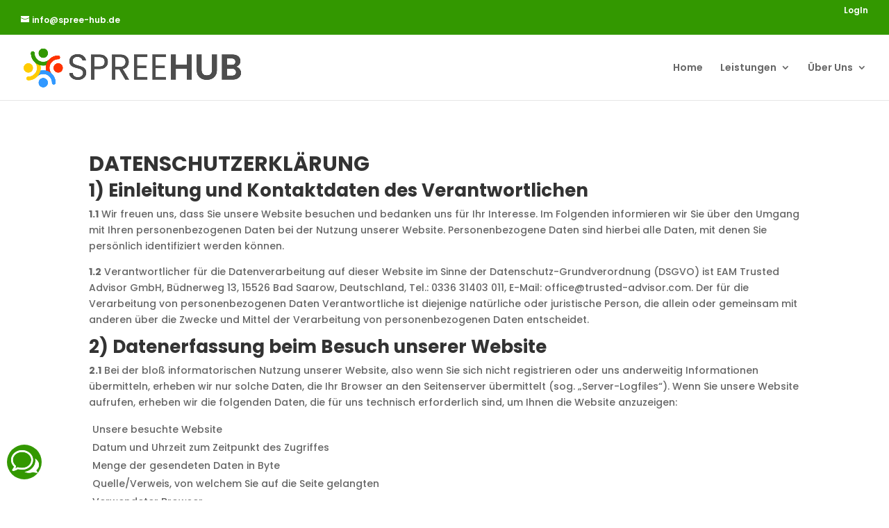

--- FILE ---
content_type: text/css
request_url: https://spree-hub.de/wp-content/et-cache/22/et-core-unified-22.min.css?ver=1766618560
body_size: 1540
content:
.menu_cta{background-color:#ff6900;color:#fff;padding:0!important;border-radius:30px}.menu_cta a{color:#fff!important;padding:15px 15px 15px 15px!important}.menu_cta a{padding:15px 15px 15px 15px!important}#et-info{padding-top:1vw}.et_fullwidth_secondary_nav #top-header .container{padding-bottom:0.5vw}.et_pb_slide_image img{min-width:500px!important;min-height:500px!important;vertical-align:bottom}ul.et_mobile_menu li.menu-item-has-children .mobile-toggle,ul.et_mobile_menu li.page_item_has_children .mobile-toggle{width:44px;height:100%;padding:0px!important;max-height:44px;position:absolute;right:0px;top:0px;z-index:999;background-color:transparent}ul.et_mobile_menu>li.menu-item-has-children,ul.et_mobile_menu>li.page_item_has_children,ul.et_mobile_menu>li.menu-item-has-children .sub-menu li.menu-item-has-children{position:relative}.et_mobile_menu .menu-item-has-children>a{background-color:transparent}ul.et_mobile_menu .menu-item-has-children .sub-menu,#main-header ul.et_mobile_menu .menu-item-has-children .sub-menu{display:none!important;visibility:hidden!important}ul.et_mobile_menu .menu-item-has-children .sub-menu.visible,#main-header ul.et_mobile_menu .menu-item-has-children .sub-menu.visible{display:block!important;visibility:visible!important}ul.et_mobile_menu li.menu-item-has-children .mobile-toggle{text-align:center}ul.et_mobile_menu li.menu-item-has-children .mobile-toggle::after{top:10px;position:relative;font-family:"ETModules"}ul.et_mobile_menu li.menu-item-has-children .mobile-toggle::after{content:"+"}ul.et_mobile_menu li.menu-item-has-children.dt-open>.mobile-toggle::after{content:'-'}

--- FILE ---
content_type: text/css
request_url: https://spree-hub.de/wp-content/uploads/gfonts_local/gfonts_local.css?ver=6.5.4
body_size: 16643
content:
@font-face { font-family: "Poppins";font-style: normal;font-weight: 400;font-display: swap;
						src: url("https://spree-hub.de/wp-content/uploads/gfonts_local/Poppins/Poppins_100.eot"); /* IE9 Compat Modes */
						src: url("https://spree-hub.de/wp-content/uploads/gfonts_local/Poppins/Poppins_100.eot?#iefix") format("embedded-opentype"), /* IE6-IE8 */
							 url("https://spree-hub.de/wp-content/uploads/gfonts_local/Poppins/Poppins_100.woff2") format("woff2"), /* Super Modern Browsers */
							 url("https://spree-hub.de/wp-content/uploads/gfonts_local/Poppins/Poppins_100.woff") format("woff"), /* Pretty Modern Browsers */
							 url("https://spree-hub.de/wp-content/uploads/gfonts_local/Poppins/Poppins_100.ttf")  format("truetype"), /* Safari, Android, iOS */
						 url("https://spree-hub.de/wp-content/uploads/gfonts_local/Poppins/Poppins_100.svg#svgFontName") format("svg"); /* Legacy iOS */ }
@font-face { font-family: "Poppins";font-style: italic;font-weight: 400;font-display: swap;
						src: url("https://spree-hub.de/wp-content/uploads/gfonts_local/Poppins/Poppins_100italic.eot"); /* IE9 Compat Modes */
						src: url("https://spree-hub.de/wp-content/uploads/gfonts_local/Poppins/Poppins_100italic.eot?#iefix") format("embedded-opentype"), /* IE6-IE8 */
							 url("https://spree-hub.de/wp-content/uploads/gfonts_local/Poppins/Poppins_100italic.woff2") format("woff2"), /* Super Modern Browsers */
							 url("https://spree-hub.de/wp-content/uploads/gfonts_local/Poppins/Poppins_100italic.woff") format("woff"), /* Pretty Modern Browsers */
							 url("https://spree-hub.de/wp-content/uploads/gfonts_local/Poppins/Poppins_100italic.ttf")  format("truetype"), /* Safari, Android, iOS */
						 url("https://spree-hub.de/wp-content/uploads/gfonts_local/Poppins/Poppins_100italic.svg#svgFontName") format("svg"); /* Legacy iOS */ }
@font-face { font-family: "Poppins";font-style: normal;font-weight: 200;font-display: swap;
						src: url("https://spree-hub.de/wp-content/uploads/gfonts_local/Poppins/Poppins_200.eot"); /* IE9 Compat Modes */
						src: url("https://spree-hub.de/wp-content/uploads/gfonts_local/Poppins/Poppins_200.eot?#iefix") format("embedded-opentype"), /* IE6-IE8 */
							 url("https://spree-hub.de/wp-content/uploads/gfonts_local/Poppins/Poppins_200.woff2") format("woff2"), /* Super Modern Browsers */
							 url("https://spree-hub.de/wp-content/uploads/gfonts_local/Poppins/Poppins_200.woff") format("woff"), /* Pretty Modern Browsers */
							 url("https://spree-hub.de/wp-content/uploads/gfonts_local/Poppins/Poppins_200.ttf")  format("truetype"), /* Safari, Android, iOS */
						 url("https://spree-hub.de/wp-content/uploads/gfonts_local/Poppins/Poppins_200.svg#svgFontName") format("svg"); /* Legacy iOS */ }
@font-face { font-family: "Poppins";font-style: italic;font-weight: 200;font-display: swap;
						src: url("https://spree-hub.de/wp-content/uploads/gfonts_local/Poppins/Poppins_200italic.eot"); /* IE9 Compat Modes */
						src: url("https://spree-hub.de/wp-content/uploads/gfonts_local/Poppins/Poppins_200italic.eot?#iefix") format("embedded-opentype"), /* IE6-IE8 */
							 url("https://spree-hub.de/wp-content/uploads/gfonts_local/Poppins/Poppins_200italic.woff2") format("woff2"), /* Super Modern Browsers */
							 url("https://spree-hub.de/wp-content/uploads/gfonts_local/Poppins/Poppins_200italic.woff") format("woff"), /* Pretty Modern Browsers */
							 url("https://spree-hub.de/wp-content/uploads/gfonts_local/Poppins/Poppins_200italic.ttf")  format("truetype"), /* Safari, Android, iOS */
						 url("https://spree-hub.de/wp-content/uploads/gfonts_local/Poppins/Poppins_200italic.svg#svgFontName") format("svg"); /* Legacy iOS */ }
@font-face { font-family: "Poppins";font-style: normal;font-weight: 300;font-display: swap;
						src: url("https://spree-hub.de/wp-content/uploads/gfonts_local/Poppins/Poppins_300.eot"); /* IE9 Compat Modes */
						src: url("https://spree-hub.de/wp-content/uploads/gfonts_local/Poppins/Poppins_300.eot?#iefix") format("embedded-opentype"), /* IE6-IE8 */
							 url("https://spree-hub.de/wp-content/uploads/gfonts_local/Poppins/Poppins_300.woff2") format("woff2"), /* Super Modern Browsers */
							 url("https://spree-hub.de/wp-content/uploads/gfonts_local/Poppins/Poppins_300.woff") format("woff"), /* Pretty Modern Browsers */
							 url("https://spree-hub.de/wp-content/uploads/gfonts_local/Poppins/Poppins_300.ttf")  format("truetype"), /* Safari, Android, iOS */
						 url("https://spree-hub.de/wp-content/uploads/gfonts_local/Poppins/Poppins_300.svg#svgFontName") format("svg"); /* Legacy iOS */ }
@font-face { font-family: "Poppins";font-style: italic;font-weight: 300;font-display: swap;
						src: url("https://spree-hub.de/wp-content/uploads/gfonts_local/Poppins/Poppins_300italic.eot"); /* IE9 Compat Modes */
						src: url("https://spree-hub.de/wp-content/uploads/gfonts_local/Poppins/Poppins_300italic.eot?#iefix") format("embedded-opentype"), /* IE6-IE8 */
							 url("https://spree-hub.de/wp-content/uploads/gfonts_local/Poppins/Poppins_300italic.woff2") format("woff2"), /* Super Modern Browsers */
							 url("https://spree-hub.de/wp-content/uploads/gfonts_local/Poppins/Poppins_300italic.woff") format("woff"), /* Pretty Modern Browsers */
							 url("https://spree-hub.de/wp-content/uploads/gfonts_local/Poppins/Poppins_300italic.ttf")  format("truetype"), /* Safari, Android, iOS */
						 url("https://spree-hub.de/wp-content/uploads/gfonts_local/Poppins/Poppins_300italic.svg#svgFontName") format("svg"); /* Legacy iOS */ }
@font-face { font-family: "Poppins";font-style: normal;font-weight: 500;font-display: swap;
						src: url("https://spree-hub.de/wp-content/uploads/gfonts_local/Poppins/Poppins_500.eot"); /* IE9 Compat Modes */
						src: url("https://spree-hub.de/wp-content/uploads/gfonts_local/Poppins/Poppins_500.eot?#iefix") format("embedded-opentype"), /* IE6-IE8 */
							 url("https://spree-hub.de/wp-content/uploads/gfonts_local/Poppins/Poppins_500.woff2") format("woff2"), /* Super Modern Browsers */
							 url("https://spree-hub.de/wp-content/uploads/gfonts_local/Poppins/Poppins_500.woff") format("woff"), /* Pretty Modern Browsers */
							 url("https://spree-hub.de/wp-content/uploads/gfonts_local/Poppins/Poppins_500.ttf")  format("truetype"), /* Safari, Android, iOS */
						 url("https://spree-hub.de/wp-content/uploads/gfonts_local/Poppins/Poppins_500.svg#svgFontName") format("svg"); /* Legacy iOS */ }
@font-face { font-family: "Poppins";font-style: italic;font-weight: 500;font-display: swap;
						src: url("https://spree-hub.de/wp-content/uploads/gfonts_local/Poppins/Poppins_500italic.eot"); /* IE9 Compat Modes */
						src: url("https://spree-hub.de/wp-content/uploads/gfonts_local/Poppins/Poppins_500italic.eot?#iefix") format("embedded-opentype"), /* IE6-IE8 */
							 url("https://spree-hub.de/wp-content/uploads/gfonts_local/Poppins/Poppins_500italic.woff2") format("woff2"), /* Super Modern Browsers */
							 url("https://spree-hub.de/wp-content/uploads/gfonts_local/Poppins/Poppins_500italic.woff") format("woff"), /* Pretty Modern Browsers */
							 url("https://spree-hub.de/wp-content/uploads/gfonts_local/Poppins/Poppins_500italic.ttf")  format("truetype"), /* Safari, Android, iOS */
						 url("https://spree-hub.de/wp-content/uploads/gfonts_local/Poppins/Poppins_500italic.svg#svgFontName") format("svg"); /* Legacy iOS */ }
@font-face { font-family: "Poppins";font-style: normal;font-weight: 600;font-display: swap;
						src: url("https://spree-hub.de/wp-content/uploads/gfonts_local/Poppins/Poppins_600.eot"); /* IE9 Compat Modes */
						src: url("https://spree-hub.de/wp-content/uploads/gfonts_local/Poppins/Poppins_600.eot?#iefix") format("embedded-opentype"), /* IE6-IE8 */
							 url("https://spree-hub.de/wp-content/uploads/gfonts_local/Poppins/Poppins_600.woff2") format("woff2"), /* Super Modern Browsers */
							 url("https://spree-hub.de/wp-content/uploads/gfonts_local/Poppins/Poppins_600.woff") format("woff"), /* Pretty Modern Browsers */
							 url("https://spree-hub.de/wp-content/uploads/gfonts_local/Poppins/Poppins_600.ttf")  format("truetype"), /* Safari, Android, iOS */
						 url("https://spree-hub.de/wp-content/uploads/gfonts_local/Poppins/Poppins_600.svg#svgFontName") format("svg"); /* Legacy iOS */ }
@font-face { font-family: "Poppins";font-style: italic;font-weight: 600;font-display: swap;
						src: url("https://spree-hub.de/wp-content/uploads/gfonts_local/Poppins/Poppins_600italic.eot"); /* IE9 Compat Modes */
						src: url("https://spree-hub.de/wp-content/uploads/gfonts_local/Poppins/Poppins_600italic.eot?#iefix") format("embedded-opentype"), /* IE6-IE8 */
							 url("https://spree-hub.de/wp-content/uploads/gfonts_local/Poppins/Poppins_600italic.woff2") format("woff2"), /* Super Modern Browsers */
							 url("https://spree-hub.de/wp-content/uploads/gfonts_local/Poppins/Poppins_600italic.woff") format("woff"), /* Pretty Modern Browsers */
							 url("https://spree-hub.de/wp-content/uploads/gfonts_local/Poppins/Poppins_600italic.ttf")  format("truetype"), /* Safari, Android, iOS */
						 url("https://spree-hub.de/wp-content/uploads/gfonts_local/Poppins/Poppins_600italic.svg#svgFontName") format("svg"); /* Legacy iOS */ }
@font-face { font-family: "Poppins";font-style: normal;font-weight: 700;font-display: swap;
						src: url("https://spree-hub.de/wp-content/uploads/gfonts_local/Poppins/Poppins_700.eot"); /* IE9 Compat Modes */
						src: url("https://spree-hub.de/wp-content/uploads/gfonts_local/Poppins/Poppins_700.eot?#iefix") format("embedded-opentype"), /* IE6-IE8 */
							 url("https://spree-hub.de/wp-content/uploads/gfonts_local/Poppins/Poppins_700.woff2") format("woff2"), /* Super Modern Browsers */
							 url("https://spree-hub.de/wp-content/uploads/gfonts_local/Poppins/Poppins_700.woff") format("woff"), /* Pretty Modern Browsers */
							 url("https://spree-hub.de/wp-content/uploads/gfonts_local/Poppins/Poppins_700.ttf")  format("truetype"), /* Safari, Android, iOS */
						 url("https://spree-hub.de/wp-content/uploads/gfonts_local/Poppins/Poppins_700.svg#svgFontName") format("svg"); /* Legacy iOS */ }
@font-face { font-family: "Poppins";font-style: italic;font-weight: 700;font-display: swap;
						src: url("https://spree-hub.de/wp-content/uploads/gfonts_local/Poppins/Poppins_700italic.eot"); /* IE9 Compat Modes */
						src: url("https://spree-hub.de/wp-content/uploads/gfonts_local/Poppins/Poppins_700italic.eot?#iefix") format("embedded-opentype"), /* IE6-IE8 */
							 url("https://spree-hub.de/wp-content/uploads/gfonts_local/Poppins/Poppins_700italic.woff2") format("woff2"), /* Super Modern Browsers */
							 url("https://spree-hub.de/wp-content/uploads/gfonts_local/Poppins/Poppins_700italic.woff") format("woff"), /* Pretty Modern Browsers */
							 url("https://spree-hub.de/wp-content/uploads/gfonts_local/Poppins/Poppins_700italic.ttf")  format("truetype"), /* Safari, Android, iOS */
						 url("https://spree-hub.de/wp-content/uploads/gfonts_local/Poppins/Poppins_700italic.svg#svgFontName") format("svg"); /* Legacy iOS */ }
@font-face { font-family: "Poppins";font-style: normal;font-weight: 800;font-display: swap;
						src: url("https://spree-hub.de/wp-content/uploads/gfonts_local/Poppins/Poppins_800.eot"); /* IE9 Compat Modes */
						src: url("https://spree-hub.de/wp-content/uploads/gfonts_local/Poppins/Poppins_800.eot?#iefix") format("embedded-opentype"), /* IE6-IE8 */
							 url("https://spree-hub.de/wp-content/uploads/gfonts_local/Poppins/Poppins_800.woff2") format("woff2"), /* Super Modern Browsers */
							 url("https://spree-hub.de/wp-content/uploads/gfonts_local/Poppins/Poppins_800.woff") format("woff"), /* Pretty Modern Browsers */
							 url("https://spree-hub.de/wp-content/uploads/gfonts_local/Poppins/Poppins_800.ttf")  format("truetype"), /* Safari, Android, iOS */
						 url("https://spree-hub.de/wp-content/uploads/gfonts_local/Poppins/Poppins_800.svg#svgFontName") format("svg"); /* Legacy iOS */ }
@font-face { font-family: "Poppins";font-style: italic;font-weight: 800;font-display: swap;
						src: url("https://spree-hub.de/wp-content/uploads/gfonts_local/Poppins/Poppins_800italic.eot"); /* IE9 Compat Modes */
						src: url("https://spree-hub.de/wp-content/uploads/gfonts_local/Poppins/Poppins_800italic.eot?#iefix") format("embedded-opentype"), /* IE6-IE8 */
							 url("https://spree-hub.de/wp-content/uploads/gfonts_local/Poppins/Poppins_800italic.woff2") format("woff2"), /* Super Modern Browsers */
							 url("https://spree-hub.de/wp-content/uploads/gfonts_local/Poppins/Poppins_800italic.woff") format("woff"), /* Pretty Modern Browsers */
							 url("https://spree-hub.de/wp-content/uploads/gfonts_local/Poppins/Poppins_800italic.ttf")  format("truetype"), /* Safari, Android, iOS */
						 url("https://spree-hub.de/wp-content/uploads/gfonts_local/Poppins/Poppins_800italic.svg#svgFontName") format("svg"); /* Legacy iOS */ }
@font-face { font-family: "Poppins";font-style: normal;font-weight: 900;font-display: swap;
						src: url("https://spree-hub.de/wp-content/uploads/gfonts_local/Poppins/Poppins_900.eot"); /* IE9 Compat Modes */
						src: url("https://spree-hub.de/wp-content/uploads/gfonts_local/Poppins/Poppins_900.eot?#iefix") format("embedded-opentype"), /* IE6-IE8 */
							 url("https://spree-hub.de/wp-content/uploads/gfonts_local/Poppins/Poppins_900.woff2") format("woff2"), /* Super Modern Browsers */
							 url("https://spree-hub.de/wp-content/uploads/gfonts_local/Poppins/Poppins_900.woff") format("woff"), /* Pretty Modern Browsers */
							 url("https://spree-hub.de/wp-content/uploads/gfonts_local/Poppins/Poppins_900.ttf")  format("truetype"), /* Safari, Android, iOS */
						 url("https://spree-hub.de/wp-content/uploads/gfonts_local/Poppins/Poppins_900.svg#svgFontName") format("svg"); /* Legacy iOS */ }
@font-face { font-family: "Poppins";font-style: italic;font-weight: 900;font-display: swap;
						src: url("https://spree-hub.de/wp-content/uploads/gfonts_local/Poppins/Poppins_900italic.eot"); /* IE9 Compat Modes */
						src: url("https://spree-hub.de/wp-content/uploads/gfonts_local/Poppins/Poppins_900italic.eot?#iefix") format("embedded-opentype"), /* IE6-IE8 */
							 url("https://spree-hub.de/wp-content/uploads/gfonts_local/Poppins/Poppins_900italic.woff2") format("woff2"), /* Super Modern Browsers */
							 url("https://spree-hub.de/wp-content/uploads/gfonts_local/Poppins/Poppins_900italic.woff") format("woff"), /* Pretty Modern Browsers */
							 url("https://spree-hub.de/wp-content/uploads/gfonts_local/Poppins/Poppins_900italic.ttf")  format("truetype"), /* Safari, Android, iOS */
						 url("https://spree-hub.de/wp-content/uploads/gfonts_local/Poppins/Poppins_900italic.svg#svgFontName") format("svg"); /* Legacy iOS */ }
@font-face { font-family: "Poppins";font-style: italic;font-weight: 400;font-display: swap;
						src: url("https://spree-hub.de/wp-content/uploads/gfonts_local/Poppins/Poppins_italic.eot"); /* IE9 Compat Modes */
						src: url("https://spree-hub.de/wp-content/uploads/gfonts_local/Poppins/Poppins_italic.eot?#iefix") format("embedded-opentype"), /* IE6-IE8 */
							 url("https://spree-hub.de/wp-content/uploads/gfonts_local/Poppins/Poppins_italic.woff2") format("woff2"), /* Super Modern Browsers */
							 url("https://spree-hub.de/wp-content/uploads/gfonts_local/Poppins/Poppins_italic.woff") format("woff"), /* Pretty Modern Browsers */
							 url("https://spree-hub.de/wp-content/uploads/gfonts_local/Poppins/Poppins_italic.ttf")  format("truetype"), /* Safari, Android, iOS */
						 url("https://spree-hub.de/wp-content/uploads/gfonts_local/Poppins/Poppins_italic.svg#svgFontName") format("svg"); /* Legacy iOS */ }
@font-face { font-family: "Poppins";font-style: regular;font-weight: 400;font-display: swap;
						src: url("https://spree-hub.de/wp-content/uploads/gfonts_local/Poppins/Poppins_regular.eot"); /* IE9 Compat Modes */
						src: url("https://spree-hub.de/wp-content/uploads/gfonts_local/Poppins/Poppins_regular.eot?#iefix") format("embedded-opentype"), /* IE6-IE8 */
							 url("https://spree-hub.de/wp-content/uploads/gfonts_local/Poppins/Poppins_regular.woff2") format("woff2"), /* Super Modern Browsers */
							 url("https://spree-hub.de/wp-content/uploads/gfonts_local/Poppins/Poppins_regular.woff") format("woff"), /* Pretty Modern Browsers */
							 url("https://spree-hub.de/wp-content/uploads/gfonts_local/Poppins/Poppins_regular.ttf")  format("truetype"), /* Safari, Android, iOS */
						 url("https://spree-hub.de/wp-content/uploads/gfonts_local/Poppins/Poppins_regular.svg#svgFontName") format("svg"); /* Legacy iOS */ }
